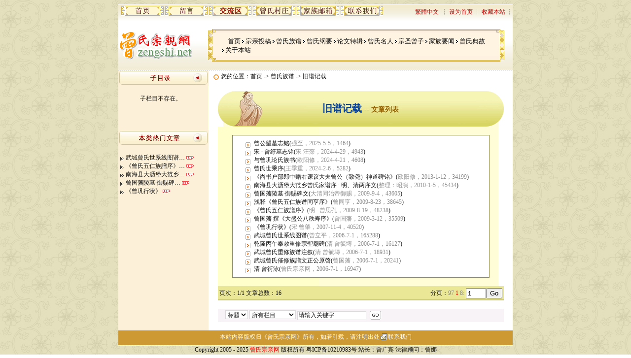

--- FILE ---
content_type: text/html
request_url: http://www.zengshi.net/class15.html
body_size: 4524
content:

<!DOCTYPE HTML PUBLIC "-//W3C//DTD HTML 4.01 Transitional//EN">
<html>
<head>
<meta HTTP-EQUIV="Content-Type" content="text/html; charset=gb2312">
<title>旧谱记载_曾氏宗亲网</title>
<meta name="keywords" content=""曾氏宗亲网","宗圣公","曾子","文正公","曾国藩","儒家思想","道传一贯","三省吾身","姓氏文化","族谱","家谱","家史","曾姓","字辈","辈分","宗亲会","联谊会","孝经","大学","曾巩"">
<meta name="description" content="曾氏宗亲网 宗圣公 文正公 儒家思想 道传一贯 三省吾身 姓氏文化 族谱 家谱 家史 曾姓 曾子  曾国藩  曾巩  字辈  宗亲会  联谊会  大学  孝经  族谱">
<link rel="stylesheet" type="text/css" href="style.css">
<script language="javascript" src="Script/Function.js"></script>
</head>
<body><table cellspacing=0 cellpadding=0 width=800 border=0 align="center">
  <tbody> 
  <tr> 
    <td width="571" 
                height=34 align=left background=images/index/0403_top_bg.gif></script></div>&nbsp;&nbsp;<a href="../"><img src="Images/INDEX/button_index.gif" width="86" height="20" border="0"></a>&nbsp;<a href="/bbs/B/B.asp?B=62"><img 
                  height=20 src="images/index/0403_top_menu1.gif" 
                  width=86 border=0></a>&nbsp;<a href="http://bbs.zengshi.net"><img src="Images/INDEX/0403_top_menu5.gif" width="86" height="20" border="0"></a>&nbsp;<a href="http://bbs.zengshi.net/b/b.asp?b=671"><img 
                  height=20  src="images/index/cz.gif" 
                  width=86 border=0 /></a>&nbsp;</a><a href="mail.asp" ><img 
                  height=20  src="images/index/lt.gif" 
                  width=86 border=0></a>&nbsp;</a><a href="http://bbs.zengshi.net/user/help/about.asp"><img  src="images/index/0403_top_menu3.gif" alt="1" 
                  width="86" 
                  height="20" border="0" /></a>
    <td width="229" align=left background=images/index/0403_top_bg.gif bgcolor="#000000">
      <div align="right">
        <script src="Script/language.js"></script>
        &nbsp;┆ <a style="cursor:hand;" onClick="this.style.behavior='url(#default#homepage)';this.setHomePage('http://www.zengshi.net');">设为首页</a>&nbsp;┆

        <span style="CURSOR: hand" onClick="window.external.addFavorite('http://www.zengshi.net','曾氏宗亲网__ZengShi.Net')" title="">收藏本站</span></a>&nbsp;┆</div>
    </div>    </tr>
  <tr> 
    <td 
                height=100 colspan="2" align=middle background=images/index/top_bg2.gif><table cellspacing=0 cellpadding=0 width=100% border=0>
      <tbody>
        <tr>
          <td width=109><a 
                        href="http://www.zengshi.net"><img height=60 
                        src="images/index/logo.gif" width=150 border=0 title="曾氏宗亲网" /></a> </td>
          <td align=right><table width="100%" border="0" cellspacing="0" cellpadding="0">
              <tr>
                <td colspan="3" height="4"></td>
              </tr>
              <tr>
                <td width="60"></td>
                <td >&nbsp;&nbsp;&nbsp;&nbsp;<a href="index.html" target="_self" class="px_13nav">首页</a> <img src="IMAGES/NARROW.GIf" align="absmiddle"> <a href="Class1.html" Title="1111" class="px_13nav">宗亲投稿</a> <img src="IMAGES/NARROW.GIf" align="absmiddle"> <a href="Class4.html" Title="" class="px_13nav">曾氏族谱</a> <img src="IMAGES/NARROW.GIf" align="absmiddle"> <a href="Class2.html" Title="展述曾氏家规、派语，以及合族世系" class="px_13nav">曾氏纲要</a> <img src="IMAGES/NARROW.GIf" align="absmiddle"> <a href="Class3.html" Title="" class="px_13nav">论文特辑</a> <img src="IMAGES/NARROW.GIf" align="absmiddle"> <a href="Class5.html" Title="" class="px_13nav">曾氏名人</a> <img src="IMAGES/NARROW.GIf" align="absmiddle"> <a href="Class6.html" Title="" class="px_13nav">宗圣曾子</a> <img src="IMAGES/NARROW.GIf" align="absmiddle"> <a href="Class7.html" Title="" class="px_13nav">家族要闻</a> <img src="IMAGES/NARROW.GIf" align="absmiddle"> <a href="Class10.html" Title="" class="px_13nav">曾氏典故</a> <img src="IMAGES/NARROW.GIf" align="absmiddle"> <a href="Class21.html" Title="" class="px_13nav">关于本站</a>                </td>
                <td width="50"></td>
              </tr>
          </table></td>
        </tr>
      </tbody>
    </table></td>
  </tr>
  <tr> 
    <td 
              height=1 colspan="2" background=images/index/top_line1.gif></td>
  </tr>
  </tbody> 
</table>

<TABLE cellSpacing=0 cellPadding=0 width=800 align=center bgColor=#ffffff 
border=0>
  <TBODY> 
  <TR> 
    <TD width=171 vAlign=top bgcolor="#FCF0D8"> 
      <TABLE cellSpacing=0 cellPadding=0 border=0>
        <TBODY> 
        <TR> 
          <TD colSpan=2><img height=31 src="IMAGES/sort/left_top.gif" 
            width=183></TD>
        </TR>
        <TR> 
          <TD vAlign=top align=middle width=182 bgColor=#FCF0D8><TABLE height=90 cellSpacing=0 cellPadding=0 width="52%" 
                  border=0>
            <TBODY>
              <TR>
                <TD width=1 rowSpan=2></TD>
                <TD width="94" height=18>&nbsp;</TD>
              </TR>
              <TR>
                <TD valign="top" >子栏目不存在。</TD>
              </TR>
            </TBODY>
          </TABLE></TD>
          <TD align=middle width=1 bgColor=#FFFDD8></TD>
        </TR>
        <TR> 
          <TD align=middle colSpan=2><IMG height=31 
            src="IMAGES/sort/left_bottom.gif" width=183></TD>
        </TR>
        <TR></TR>
        </TBODY> 
      </TABLE>
      <TABLE cellSpacing=0 cellPadding=0 width="100%" border=0>
        <TBODY> 
        <TR> 
          <TD colSpan=2 height=11>&nbsp;</TD>
        </TR>
        <TR> 
          <TD width=2 rowSpan=3></TD>
          <TD width="181"><img src="images/icon0.gif" align=absmiddle border=0><a href="Article.asp?articleid=40674" title="武城曾氏世系线图谱" target=_blank>武城曾氏世系线图谱…</a> <img src="images/icon_hot.gif" title="热门文章"><br><img src="images/icon0.gif" align=absmiddle border=0><a href="Article.asp?articleid=40859" title="《曾氏五仁族譜序》" target=_blank>《曾氏五仁族譜序》…</a> <img src="images/icon_hot.gif" title="热门文章"><br><img src="images/icon0.gif" align=absmiddle border=0><a href="Article.asp?articleid=40887" title="南海县大沥堡大范乡曾氏家谱序 &#183; 明、清两序文" target=_blank>南海县大沥堡大范乡…</a> <img src="images/icon_hot.gif" title="热门文章"><br><img src="images/icon0.gif" align=absmiddle border=0><a href="Article.asp?articleid=40862" title="曾国藩陵墓&#183;御赐碑文" target=_blank>曾国藩陵墓·御赐碑…</a> <img src="images/icon_hot.gif" title="热门文章"><br><img src="images/icon0.gif" align=absmiddle border=0><a href="Article.asp?articleid=40776" title="《曾巩行状》" target=_blank>《曾巩行状》</a> <img src="images/icon_hot.gif" title="热门文章"><br></TD>
        </TR>
        <TR> 
          <TD height="17"></TD>
        </TR>
        <TR> 
          <TD>&nbsp;</TD>
        </TR>
        </TBODY> 
      </TABLE>
      <br></TD>
    <TD vAlign=top align=middle width=629> 
      <table cellspacing=0 cellpadding=0 width="100%">
        <tbody> 
        <tr> 
          <td valign=bottom align=middle height=3 colspan="3"></td>
        </tr>
        <tr> 
          <td width="9"></td>
          <td height=20><img src="IMAGES/sort/nav_ball.gif" width="13" height="13" align="absmiddle">&nbsp;您的位置：<a href="index.html">首页</a>&nbsp;-&gt;&nbsp;<a href="Class4.html">曾氏族谱</a>&nbsp;-&gt;&nbsp;<a href="Class15.html">旧谱记载</a></td>
          <td width="9"></td>
        </tr>
        <tr> 
          <td valign=bottom align=middle background="images/index/top_line1.gif " height=1 colspan="3"></td>
        </tr>
        </tbody> 
      </table>
      <br>

 <table cellspacing=0 cellpadding=0 width=580 border=0>
        <tbody> 
        <tr> 
          <td width="580" height="73" background="IMAGES/sort/sort_title.gif"> 
            <table width="100%" border="0" cellspacing="0" cellpadding="0" height="73">
              <tr> 
                <td colspan="3" height="20"></td>
              </tr>
              <tr> 
                <td width="80">&nbsp;</td>
                <td width="420" align="center"><span class="px_20sort">
                  旧谱记载
                  </span><span class="px_14sortsmall"> -- 文章列表</span></td>
                <td width="80">&nbsp;</td>
              </tr>
              <tr> 
                <td colspan="3" height="20"></td>
              </tr>
            </table>
          </td>
        </tr>
        <tr> 
          <td align=middle background=IMAGES/sort/newbook_bg.gif><br>
            <table cellspacing=1 cellpadding=0 width=520 bgcolor=#8e8b50 
            border=0>
              <tbody> 
              <tr> 
                <td align=middle bgcolor=#ffffff> 
                  <table cellspacing=8 cellpadding=0 width=520 border=0>
                    <tbody> 
                    <tr> 
                      <td valign=center width="10"></td>
                      <td > 
<img src="images/icon1.gif" align=absmiddle border=0><a href="Article.asp?articleid=41405" title="曾公望墓志铭
" target=_blank>曾公望墓志铭</a>(<font class="grey">强至，2025-5-5，1464</font>)<br><img src="images/icon1.gif" align=absmiddle border=0><a href="Article.asp?articleid=41400" title="宋 &#183; 曾纡墓志铭
" target=_blank>宋 · 曾纡墓志铭</a>(<font class="grey">宋  汪藻，2024-4-29，4943</font>)<br><img src="images/icon1.gif" align=absmiddle border=0><a href="Article.asp?articleid=41399" title="与曾巩论氏族书
" target=_blank>与曾巩论氏族书</a>(<font class="grey">欧阳修，2024-4-21，4608</font>)<br><img src="images/icon1.gif" align=absmiddle border=0><a href="Article.asp?articleid=41397" title="曾氏世乘序
" target=_blank>曾氏世乘序</a>(<font class="grey">王季重，2024-2-6，5282</font>)<br><img src="images/icon1.gif" align=absmiddle border=0><a href="Article.asp?articleid=41029" title="《尚书户部郎中赠右谏议大夫曾公（致尧）神道碑铭》
" target=_blank>《尚书户部郎中赠右谏议大夫曾公（致尧）神道碑铭》</a>(<font class="grey">欧阳修，2013-1-12，34199</font>)<br><img src="images/icon1.gif" align=absmiddle border=0><a href="Article.asp?articleid=40887" title="南海县大沥堡大范乡曾氏家谱序 &#183; 明、清两序文
" target=_blank>南海县大沥堡大范乡曾氏家谱序 · 明、清两序文</a>(<font class="grey">整理：昭演，2010-1-5，45434</font>)<br><img src="images/icon1.gif" align=absmiddle border=0><a href="Article.asp?articleid=40862" title="曾国藩陵墓&#183;御赐碑文
" target=_blank>曾国藩陵墓·御赐碑文</a>(<font class="grey">大清同治帝御赐，2009-9-4，43605</font>)<br><img src="images/icon1.gif" align=absmiddle border=0><a href="Article.asp?articleid=40861" title="浅释《曾氏五仁族谱同亨序》
" target=_blank>浅释《曾氏五仁族谱同亨序》</a>(<font class="grey">曾同亨，2009-8-23，38645</font>)<br><img src="images/icon1.gif" align=absmiddle border=0><a href="Article.asp?articleid=40859" title="《曾氏五仁族譜序》
" target=_blank>《曾氏五仁族譜序》</a>(<font class="grey">明 · 曾思孔，2009-8-19，48238</font>)<br><img src="images/icon1.gif" align=absmiddle border=0><a href="Article.asp?articleid=40834" title="曾国藩 撰《大盛公八秩寿序》
" target=_blank>曾国藩 撰《大盛公八秩寿序》</a>(<font class="grey">曾国藩，2009-3-12，35509</font>)<br><img src="images/icon1.gif" align=absmiddle border=0><a href="Article.asp?articleid=40776" title="《曾巩行状》
" target=_blank>《曾巩行状》</a>(<font class="grey">宋·曾肇，2007-11-4，40520</font>)<br><img src="images/icon1.gif" align=absmiddle border=0><a href="Article.asp?articleid=40674" title="武城曾氏世系线图谱
" target=_blank>武城曾氏世系线图谱</a>(<font class="grey">曾立平，2006-7-1，165288</font>)<br><img src="images/icon1.gif" align=absmiddle border=0><a href="Article.asp?articleid=40669" title="乾隆丙午奉敕重修宗聖廟碑
" target=_blank>乾隆丙午奉敕重修宗聖廟碑</a>(<font class="grey">清 曾毓塼，2006-7-1，16127</font>)<br><img src="images/icon1.gif" align=absmiddle border=0><a href="Article.asp?articleid=40668" title="武城曾氏重修族谱注叙
" target=_blank>武城曾氏重修族谱注叙</a>(<font class="grey">清 曾毓塼，2006-7-1，18931</font>)<br><img src="images/icon1.gif" align=absmiddle border=0><a href="Article.asp?articleid=40666" title="武城曾氏催修族譜文正公原啓
" target=_blank>武城曾氏催修族譜文正公原啓</a>(<font class="grey">曾国藩，2006-7-1，20241</font>)<br><img src="images/icon1.gif" align=absmiddle border=0><a href="Article.asp?articleid=40665" title="清 曾衍泳
" target=_blank>清 曾衍泳</a>(<font class="grey">曾氏宗亲网，2006-7-1，16947</font>)<br></td>
                    </tr>
                    </tbody> 
                  </table>
                </td>
              </tr>
              </tbody> 
            </table>
            <br>
          </td>
        </tr>
        <tr> 
          <td align=center background=IMAGES/sort/newbook_bot.gif 
            height=29> 
<script language="JavaScript" src="include/cls_Pagination.js" type="text/JavaScript"></script>
<script language="JavaScript" type="text/JavaScript">
<!--
var SP=new ShowPagination();
SP.setParameter('<table border="0" cellpadding="0" cellspacing="3" width="100%" align="center"><tr><td width="100%">页次：{$CurrentPage}/{$TotalPage} {$Unit}：{$TotalRecord}<td nowrap="nowrap">分页：{$Pagination}</td><td nowrap="nowrap"> <input type="text" id="Page" size="3" maxlength="10"  value="{$CurrentPage}" onmouseover="this.focus();this.select()"><input type="button" value="Go" name="submit" onclick="getUrl()"></td></tr></table>',null,null,null,null,null,null,null,1,16,25,1,10,4,'Class.asp?classid=15','#FF0000','文章总数');
SP.getMainPagination();
SP.getTemplate();
SP.getProcessJS();
SP.writePagination();
//-->
</script>

          </td>
        </tr>
        </tbody> 
      </table>

      <BR>
      <table cellspacing=0 cellpadding=0 width=580 border=0 bgcolor="#F7F3F7" height="27">
        <tbody> 
        <tr> 
          <td width="15"></td>
          <td> 
            <table border="0" cellspacing="0" cellpadding="0"><form method="Get" name="search" target="_self" action="search.asp" onSubmit="return checkSearch(this,false,false);"><tr><td><input type="hidden" name="ShowType" value="3"><select name="Condition" class="ClassSearch"><option value="0" selected>标题</option><option value="1">内容</option><option value="2">作者</option></select>&nbsp;<select name="ClassID" class="ClassSearch"><option value=0>所有栏目</option><optIon value="1">宗亲投稿</optIon><optIon value="4">曾氏族谱</optIon><optIon value="15">&nbsp;&nbsp;├&nbsp;旧谱记载</optIon><optIon value="16">&nbsp;&nbsp;└&nbsp;各房直系</optIon><optIon value="2">曾氏纲要</optIon><optIon value="3">论文特辑</optIon><optIon value="5">曾氏名人</optIon><optIon value="17">&nbsp;&nbsp;├&nbsp;历史名人</optIon><optIon value="18">&nbsp;&nbsp;└&nbsp;近代名人</optIon><optIon value="6">宗圣曾子</optIon><optIon value="20">&nbsp;&nbsp;├&nbsp;曾子专栏</optIon><optIon value="19">&nbsp;&nbsp;└&nbsp;曾子故里</optIon><optIon value="7">家族要闻</optIon><optIon value="8">&nbsp;&nbsp;├&nbsp;家族活动</optIon><optIon value="9">&nbsp;&nbsp;└&nbsp;新闻动态</optIon><optIon value="10">曾氏典故</optIon><optIon value="21">关于本站</optIon><optIon value="25">&nbsp;&nbsp;├&nbsp;宗亲题词</optIon><optIon value="22">&nbsp;&nbsp;├&nbsp;宗亲赞助</optIon><optIon value="23">&nbsp;&nbsp;├&nbsp;宗亲QQ群</optIon><optIon value="24">&nbsp;&nbsp;├&nbsp;本站宗旨</optIon><optIon value="26">&nbsp;&nbsp;└&nbsp;我要投稿</optIon></select>&nbsp;<input type="text" name="q" size="18" maxlength="40" value="请输入关键字" onMouseOver="this.focus()" onblur="if (this.value ==''){this.value=this.defaultValue}" onFocus="this.select()" onClick="if(this.value==this.defaultValue)this.value=''" class="ClassSearch">&nbsp;</td><td>&nbsp;<INPUT TYPE="image" src="Images/go.gif" border="0" align="absMiddle"></td></tr></form></table>
          </td>
        </tr>
        </tbody> 
      </table>
      <br>
    </TD>
  </TR>
  </TBODY> 
</TABLE>
<table cellspacing=0 cellpadding=0 width=800 border=0 align="center">
  <tbody> 
  <tr> 
    <td bgcolor="#CC9933" height=30 align="center"><font 
            color=#ffffff>本站内容版权归《曾氏宗亲网》所有，如若引载，请注明出处</font><img height=19 
            src="IMAGES/sort/email.gif" width=17 align=absMiddle><a href="mailto:www@zengshi.net?subject=关于曾氏宗亲网" title="给管理员admin发Email"><font 
            color=#ffffff>联系我们</font></a> </td>
  </tr>
  <tr> 
    <td valign=bottom align=middle background=IMAGES/sort/bg.gif 
          height=1></td>
  </tr>
  </tbody> 
</table>
<div align="center"><a name=bottom></a>Copyright <font size=2></font> 2005 - 2025 <font color="#FF0000">曾氏宗亲网</font> 版权所有</a> 
<a href="http://beian.miit.gov.cn/" target="_blank">粤ICP备10210983号</a> 站长：曾广宾 
   法律顾问：曾娜 </a>
<script>
var _hmt = _hmt  [];
(function() {
  var hm = document.createElement("script");
  hm.src = "https://hm.baidu.com/hm.js?49c84174ca998e3cad680f4c569d1969";
  var s = document.getElementsByTagName("script")[0]; 
  s.parentNode.insertBefore(hm, s);
})();
</script>



--- FILE ---
content_type: text/css
request_url: http://www.zengshi.net/style.css
body_size: 2288
content:
BODY{
	background-image:url(images/index/bg.gif);
	FONT-SIZE: 12px; 
	COLOR: #151515;
}
LINK {
	TEXT-DECORATION: underline
}
A:link {
	COLOR: #151515; TEXT-DECORATION: none
}
A:visited {
	COLOR: #151515; TEXT-DECORATION: none
}
A:active {
	COLOR: #151515; TEXT-DECORATION: none
}
A:hover {
	COLOR: #336699; TEXT-DECORATION: underline
}
TD {
	FONT-SIZE: 12px; COLOR: #151515; LINE-HEIGHT: 17px;
}
TD.content {
	FONT-SIZE: 13px; COLOR: #151515; LINE-HEIGHT: 130%
}
.inputbox {
	background-color:#E0F0AA;BORDER-RIGHT: #dadada 1px solid; BORDER-TOP: #dadada 1px solid; FONT-SIZE: 12px; BORDER-LEFT: #dadada 1px solid; COLOR: #151515; BORDER-BOTTOM: #dadada 1px solid; 
}
.ClassSearch {
	background-color:#FFFFFF;BORDER-RIGHT: #dadada 1px solid; BORDER-TOP: #dadada 1px solid; FONT-SIZE: 12px; BORDER-LEFT: #dadada 1px solid; COLOR: #151515; BORDER-BOTTOM: #dadada 1px solid; 
}
.textarea {
	BORDER-RIGHT: #000a60 1px solid; BORDER-TOP: #000a60 1px solid; FONT-SIZE: 12px; BORDER-LEFT: #000a60 1px solid; COLOR: #151515; BORDER-BOTTOM: #fe8900 1px solid; 
}
.Copyright {
	FONT-SIZE: 12px; COLOR: #664d1e; LINE-HEIGHT: 19px; TEXT-DECORATION: none
}
.px_14 {  
	font-size: 14px; filter:dropshadow(color=#DDDDDD,offx=1,offy=1,positive=1)
}
.px_13adage { 
	font-size: 13px; color: #80442B
}
.px_13nav { 
	font-size: 13px;
}
.px_20sort { 
	font-size: 20px; color: #03409F; font-weight: bold; line-height: normal
}
.px_14sortsmall { 
	font-size: 14px; color: #976101; font-weight: bold; line-height: normal 
}
.px_12blue { 
	font-size: 12px; color: #336699 
}
.px_20showtitle { 
	font-size: 16px; font-weight: bold; line-height: normal 
}
.grey { 
	FONT-SIZE: 12px; COLOR: #8E8E8E; 
}
.greymore { 
	FONT-SIZE: 12px; COLOR: #666666; 
}
.border{
	border: 1px solid #E7E3E7;
}
.title{
	background:url(Images/manage/err_top_bg.gif) #f6f6f6;
}
.tdbg{
	background:#FAFAFA;
	line-height: 120%;
}
.ListNavBg {  
	background-attachment: fixed; background-image: url(Images/sort/left_navi.gif); background-repeat: no-repeat; background-position: left top
}
.IndexHotHotBg {  
	background-attachment: fixed; background-image: url(Images/INDEX/title_hot_hot_bg.gif); background-repeat: no-repeat; background-position: right top
}


--- FILE ---
content_type: application/x-javascript
request_url: http://www.zengshi.net/include/cls_Pagination.js
body_size: 5610
content:
function ShowPagination()
{
	this.sT='<table border="0" cellpadding="0" cellspacing="3" width="100%" align="center"><tr><td width="100%">页次：{$CurrentPage}/{$TotalPage} 每页{$PerPageNumber} {$Unit}{$TotalRecord}<td nowrap="nowrap">分页：{$Pagination}</td><td nowrap="nowrap"> <input type="text" id="Page" size="3" maxlength="10"  value="{$CurrentPage}" onmouseover="this.focus();this.select()"><input type="button" value="Go" name="submit" onclick="getUrl()"></td></tr></table>';	//分页HTML模板
	/*=========分页HTML模板中{$Pagination}的首页、前一页、中间循环页、下一页、末页模板部分开始=========*/
	this.sFedMP='<font color="888888"><font face="webdings" title="首页">9</font></font><font color="888888"><font face="webdings" title="上页">7</font></font>';
	this.sEedMP=' <font color="888888"><font face="webdings" title="下页">8</font></font><font color="888888"><font face="webdings" title="尾页">:</font></font>';
	this.sCMP=' <font color="888888">{$CurrentPage}</font>';
	this.sCPTPMP='<font color="{$AlertColor}">{$i}</font>';
	this.CedPTPMP='<a href="{$URL}page={$i}">[{$i}]</a>';
	this.sFMP='<a href="{$URL}page=1"><font face="webdings" title="首页">9</font></a><a href="{$URL}page={$PreviousPage}"><font face="webdings" title="上页">7</font></a>';
	this.sEMP=' <a href="{$URL}page={$NextPage}"><font face="webdings" title="下页">8</font></a><a href="{$URL}page={$TotalPage}"><font face="webdings" title="尾页">:</font></a>';
	/*=========分页HTML模板中{$Pagination}的首页、前一页、中间循环页、下一页、末页模板部分结束=========*/
	this.iCP;		//当前页
	this.iTR;		//总记录
	this.iPPN=20;		//每页记录
	this.iTP;		//总页数	
	this.iSPT=10;		//总输出分页数
	this.iDJP=4;		//控制分页当前页码两侧显示数量
	this.sURL;		//分页跳转地址
	this.sAC='#FF0000';		//当前页文本显示颜色
	this.sU='共';		//单位
	this.sP='';		//分页主模块
	this.sPJS='';	//分页表单检查JS部分
	//初始化分页参数
	this.setParameter=function (sTemplate,sFirstedMP,sEndedMP,sCurrentMP,sCurrentPTPMP,sCurrentedPTPMP,sFirstMP,sEndMP,iCurrentPage,iTotalRecord,iPerPageNumber,iTotalPage,iShowPageTotal,iDisplayJumpPageNum,sURL,sAlertColor,sUnit)
	{
		if (sTemplate!=null && sTemplate!='') this.sT=sTemplate;
		if (sFirstedMP!=null && sFirstedMP!='') this.sFedMP=sFirstedMP;
		if (sEndedMP!=null && sEndedMP!='') this.sEedMP=sEndedMP;
		if (sCurrentMP!=null && sCurrentMP!='') this.sCMP=sCurrentMP;
		if (sCurrentPTPMP!=null && sCurrentPTPMP!='') this.sCPTPMP=sCurrentPTPMP;
		if (sCurrentedPTPMP!=null && sCurrentedPTPMP!='') this.sCPTPMP=sCurrentedPTPMP;
		if (sFirstMP!=null && sFirstMP!='') this.sFMP=sFirstMP;
		if (sEndMP!=null && sEndMP!='') this.sEMP=sEndMP;
		this.iCP=iCurrentPage;
		this.iTR=iTotalRecord;
		if (iPerPageNumber!=null && iPerPageNumber!='') this.iPPN=iPerPageNumber;
		if (iTotalPage!=null && iTotalPage!='') this.iTP=iTotalPage;
		if (iShowPageTotal!=null && iShowPageTotal!='') this.iSPT=iShowPageTotal;
		if (iDisplayJumpPageNum!=null && iDisplayJumpPageNum!='') this.iDJP=iDisplayJumpPageNum;
		this.sURL=sURL;
		if (sAlertColor!=null && sAlertColor!='') this.sAC=sAlertColor;
		if (sUnit!=null && sUnit!='') this.sU=sUnit;
	}
	//获取分页主模块
	this.getMainPagination=function()
	{
		this.sURL=this.getCheckedURL(this.sURL);		
		if ((this.iCP==1)||(this.iTP==0)) {this.sP += this.sFedMP;} else {this.sP += this.sFMP;}
		if (this.iTP>0){this.processTP()} else {this.sP += this.sCMP;}
		if (this.iCP==this.iTP || this.iTP == 0){this.sP += this.sEedMP;} else {this.sP += this.sEMP;}
	}	
	//获取分页模板
	this.getTemplate=function()
	{
		this.sP=this.sP.replace(/\{\$URL\}/ig,this.sURL);
		this.sP=this.sP.replace(/\{\$AlertColor\}/ig,this.sAC);
		this.sP=this.sP.replace('{$NextPage}',this.iCP+1);
		this.sP=this.sP.replace('{$PreviousPage}',this.iCP-1);
		this.sT=this.sT.replace('{$Pagination}',this.sP);	
		this.sT=this.sT.replace(/\{\$CurrentPage\}/ig,this.iCP);
		this.sT=this.sT.replace(/\{\$PerPageNumber\}/ig,this.iPPN);		
		this.sT=this.sT.replace(/\{\$Unit\}/ig,this.sU);
		this.sT=this.sT.replace(/\{\$TotalPage\}/ig,this.iTP);
		this.sT=this.sT.replace(/\{\$TotalRecord\}/ig,this.iTR);
	}
	//获取分页表单检查JS
	this.getProcessJS=function()
	{
		this.sPJS +='<script language="JavaScript" type="text/javascript">\n';
		this.sPJS +='<!--\n';
		this.sPJS +='function getUrl(){\n';
		this.sPJS +='var iPage=document.all["Page"].value;\n';
		this.sPJS +='if((iPage!="")&&(!isNaN(iPage))){location="'+this.sURL+'page="+iPage+""} else {alert("请输入数字")}';
		this.sPJS +='}\n';
		this.sPJS +='//-->';
		this.sPJS +='</script>';
	}
	//输出分页
	this.writePagination=function()
	{
		document.write(this.sPJS+this.sT);
	}
}

//处理获取分页主模块的URL
ShowPagination.prototype.getCheckedURL=function(sTempURL)
{
	return sTempURL+((sTempURL.indexOf("?")!=-1)?"&":"?");
}

//处理获取分页主模块的中间循环部分
ShowPagination.prototype.processTP=function()
{
	var i,iFor1,iFor2;
	this.sP += ' ';
	iFor1=this.iCP-this.iDJP;
	iFor2=this.iCP+this.iDJP;
	if (iFor1<=0) iFor1=1;		
	if (iFor2 >=this.iTP) iFor2=this.iTP;
	if ((iFor2-iFor1<this.iSPT) && (iFor1>1) && (iFor2>iFor1)) iFor1=iFor1-(this.iSPT-((iFor2-iFor1)+2));	
	if (iFor1<=0) iFor1=1;
	if ((iFor2-iFor1<this.iSPT) && (iFor2<this.iTP) && (iFor2>iFor1)) iFor2=iFor2+(this.iSPT-((iFor2-iFor1)+1));
	if (iFor2>this.iTP) iFor2=this.iTP;
	for (i=iFor1;i<=iFor2;i++)
	{
		if (i == this.iCP)
		{
			this.sP += this.sCPTPMP.replace('{$i}',i);
		}
		else
		{
			this.sP += this.CedPTPMP.replace('{$i}',i).replace('{$i}',i);
		}
		if (i==this.iTP) break;
	}
}

--- FILE ---
content_type: application/x-javascript
request_url: http://www.zengshi.net/Script/Function.js
body_size: 2375
content:
//JS公用函数
//Code was written by kafree

//搜索部分
function checkSearch(theForm,IsHaveGoogle,IsBothSearch)
{
	var submitIsGoogle=true,IsGoogleAction=false;
	if(theForm.q.value==''||theForm.q.value=='请输入关键字')
	{
		window.alert('请输入关键字');
		theForm.q.focus();
		theForm.q.select();
		return false;
	}
	if(IsHaveGoogle){
		if(IsBothSearch){
			if(!theForm.isgoogle(0).checked){
				submitIsGoogle=false;
			}
			else{
				IsGoogleAction=true;
			}
		}
	}
	else{
		submitIsGoogle=false;
	}
	if (!submitIsGoogle) {
		if(theForm.ClassID!=null){
			if(theForm.ClassID.value=='-9')
			{
				window.alert('系统不允许搜索外部栏目，请选择其它栏目');
				theForm.ClassID.focus();
				return false;
			}
		}
	}
	if(IsBothSearch){
		if(IsGoogleAction){
			theForm.target='_blank';
			if(document.all['googlehiddenvalue'].value=='1'){
				theForm.action='http://www.zengshi.net/bbs/Search/Search.asp?key=';
			}else if(document.all['googlehiddenvalue'].value=='2'){
				theForm.action='http://www.zengshi.net/bbs/Search/Search.asp?key=';
			}
		}else{
			if(!document.all['IsMiniSearch'])theForm.target='_self';	//如果是Mini搜索则例外
			theForm.action='search.asp';
		}
	}
	return true;
}

//显示随机格言
function showAdage(cutToLength)
{
	var sLength,rNumber,sOneAdage,sAdage
	strAdage=strAdage.split("|")
	sLength=strAdage.length
	rNumber=Math.round(Math.random()*sLength)%sLength;
	sOneAdage=strAdage[rNumber];
	if (strLength(sOneAdage)>56)
		sAdage="<span class='px_13adage' title='" + sOneAdage + "'>" + cutStr(sOneAdage,cutToLength) + "</span>";
	else
		sAdage="<span class='px_13adage'>" + cutStr(sOneAdage,cutToLength) + "</span>";
	return sAdage;
}

//计算字符长度（一个汉字算2个，一个英文字算1个）
function strLength(strTemp)
{
	var i,sum,strResult;
	sum=0;
	for(i=0;i<strTemp.length;i++)
	{
		if ((strTemp.charCodeAt(i)>=0) && (strTemp.charCodeAt(i)<=255))
			sum=sum+1;
		else
			sum=sum+2;
	}
	return sum;
} 

//截取指定长度的字符（一个汉字算2个，一个英文字算1个）
function cutStr(str,strLen)
{
	var len,t,c,i,tmpStr;
	len=str.length;
	t=0;
	for(i=0;i<len;i++)
	{
		c=str.charCodeAt(i)
		if (c>255||c<0)
			t=t+2;
		else
			t=t+1;

		if (t>strLen)
		{
			tmpStr=str.substring(0,i) + "…";
			break;
		}
		else
		{
			tmpStr=str;
		}
	}
	return tmpStr;
}